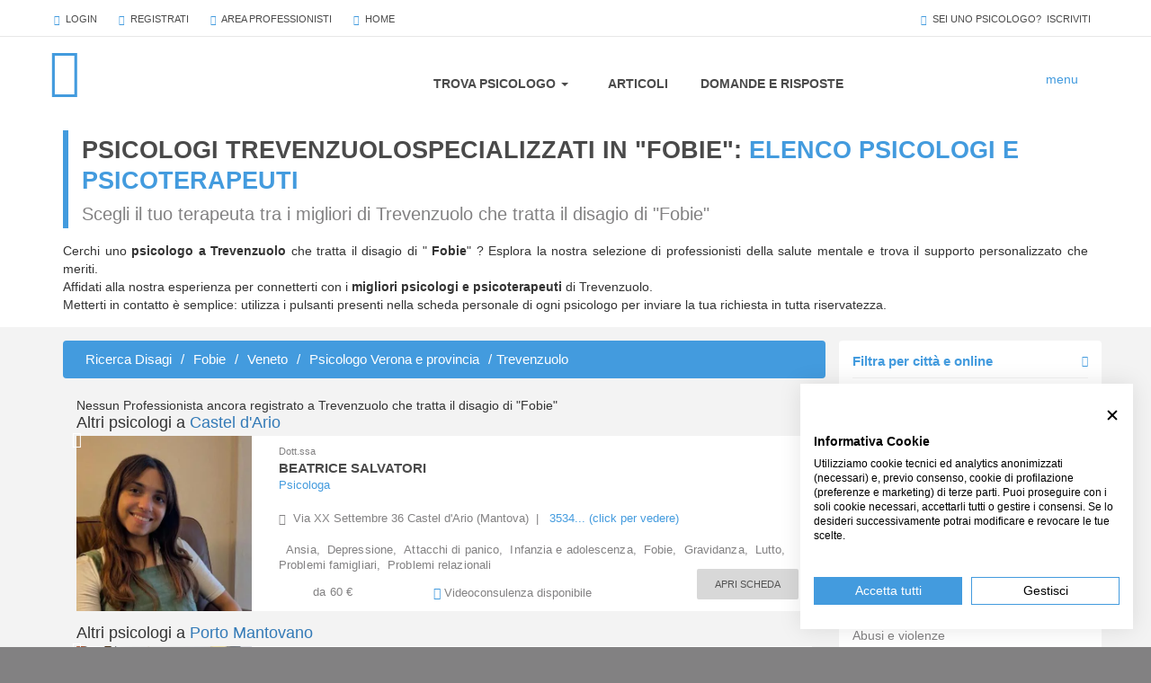

--- FILE ---
content_type: text/html; charset=UTF-8
request_url: https://psicologionline.net/psicologi-psicoterapeuti-disagio/fobie/psicologo-veneto/verona/trevenzuolo
body_size: 12911
content:
<!DOCTYPE html><html lang="it"><head> <meta charset="utf-8"> <meta http-equiv="X-UA-Compatible" content="IE=edge,chrome=1"/> <meta name="description" content="Elenco di bravi Psicologi e Psicoterapeuti che si occupano di cura delle fobie a Trevenzuolo"> <meta name="keywords" content="psicologo Trevenzuolo Fobie"/> <meta name="robots" content="index, follow"> <meta name="viewport" content="width=device-width, initial-scale=1, user-scalable=no"/> <meta name="theme-color" content="#439bde"/> <meta name="referrer" content="always"> <link rel="shortcut icon" href="/bundles/noooweb/images/favicon.ico"/> <link rel="apple-touch-icon" href="/bundles/noooweb/images/apple-touch-icon-72x72.png"/> <link rel="apple-touch-icon" sizes="152x152" href="/bundles/noooweb/images/apple-touch-icon-152x152.png"/> <meta name="google-site-verification" content="htwtSY7314F-KTCGVLsfFDl3p54_qA83_acpKgc-XK4"/> <script src="https://consent.cookiefirst.com/sites/psicologionline.net-41832fd3-eb0d-4578-8514-9442ebe77e0e/consent.js"></script> <script src="/bundles/noooweb/js/modernizr/modernizr-custom.js"></script> <link rel="canonical" href="https://www.psicologionline.net/psicologi-psicoterapeuti-disagio/fobie/psicologo-veneto/verona/trevenzuolo"/> <meta property="og:title" content=""/><meta property="og:url" content="https://psicologionline.net/psicologi-psicoterapeuti-disagio/fobie/psicologo-veneto/verona/trevenzuolo"/><meta property="og:description" content=""/><meta property="og:image" content="https://psicologionline.net/bundles/noooweb/images/apple-touch-icon-152x152.png"/> <script type="application/ld+json"> { "@context": "http://schema.org", "@type": "Organization", "url": "https://www.psicologionline.net", "logo": "https://www.psicologionline.net/logo.jpg", "name": "Psicologi Online", "contactPoint": [ { "@type": "ContactPoint", "telephone": "+39 327 3170512", "contactType": "customer service" } ] } </script> <title>Psicologo fobie a Trevenzuolo: cura</title> <link rel="stylesheet" type="text/css" href="/bundles/noooweb/css/critical/critical_list-full.css"/> <!-- Google Tag Manager --> <script>(function (w, d, s, l, i) { w[l] = w[l] || []; w[l].push({ 'gtm.start': new Date().getTime(), event: 'gtm.js' }); var f = d.getElementsByTagName(s)[0], j = d.createElement(s), dl = l != 'dataLayer' ? '&l=' + l : ''; j.async = true; j.src = 'https://www.googletagmanager.com/gtm.js?id=' + i + dl; f.parentNode.insertBefore(j, f); })(window, document, 'script', 'dataLayer', 'GTM-TLZNFF4');</script> <!-- End Google Tag Manager --></head><body ><div id="perspective-wrapper"> <header class=""> <a id="alert-bar" href="#"> <span class="glyphicon glyphicon-facetime-video"></span>&nbsp;&nbsp;<span class="alert-bar-obj"></span>&nbsp;&nbsp; <button class="btn pso-btn btn-white-outline">Avvia</button> </a> <div class="menu-overlay"> <a id="logo-overlay" href="/"> <span class="icon icon-logo-mini"></span> </a> <div class="btn-close"> <i class="fa fa-times" aria-hidden="true"></i> </div> <ul> <li class="hidden-md hidden-sm "> <a href="/">Home</a> </li> <li> <a href="/psicologi-psicoterapeuti">Elenco psicologi</a> </li> <li> <a href="/corsi-e-eventi-psicologia">Corsi ed Eventi</a> </li> <li> <a class="last-lnk" href="/psicologi-psicoterapeuti-videoconsulenza">Videoconsulenza via webcam</a> </li> <li> <a href="/articoli-psicologia">Articoli</a> </li> <li> <a href="/informazioni-utili">Info utili</a> </li> <li> <a href="/biblioteca.html" role="button">Biblioteca e test</a> </li> <li class="menu-login-section"> <span> <a id="btn-login" href="/login">Login</a> </span> <span>&nbsp;&nbsp;|&nbsp;&nbsp;</span> <span> <a id="btn-register" href="/register">Registrati</a> </span> </li> </ul> </div> <div id="top-bar"> <div class="container"> <ul> <li> <a id="btn-login" href="/login"><span class="glyphicon glyphicon-user"></span>&nbsp;&nbsp;Login</a> </li> <li> <a id="btn-register" href="/register"><span class="glyphicon glyphicon-flash"></span>&nbsp;&nbsp;Registrati</a> </li> <li> <a href="/login"><span class="glyphicon glyphicon-briefcase"></span>&nbsp;&nbsp;Area Professionisti</a> </li> <li class="hidden-md hidden-sm "> <a href="/"><span class="glyphicon glyphicon-home"></span>&nbsp;&nbsp;Home</a> </li> </ul> <a id="psycho-subscribe" class="btn pso-btn btn-white-outline pull-right" href="/register-scegli-profilo.html"> <span class="glyphicon glyphicon-cog"></span>&nbsp;&nbsp;sei uno psicologo?&nbsp;&nbsp;iscriviti </a> </div> </div> <nav class="navbar navbar-default" role="navigation"> <div class="container"> <div class="navbar-header"> <button type="button" class="navbar-toggle collapsed" data-toggle="collapse" data-target="#bs-example-navbar-collapse-1"> <span class="sr-only">Toggle navigation</span> <span class="icon-bar"></span> <span class="icon-bar"></span> <span class="icon-bar"></span> </button> <a id="logo" class="navbar-brand" href="/"> <span class="icon icon-logo-full"></span> </a> </div> <div class="collapse navbar-collapse" id="bs-example-navbar-collapse-1"> <ul class="nav navbar-nav"> <li class="dropdown"> <a href="/psicologi-psicoterapeuti" class="dropdown-toggle" data-toggle="dropdown" data-target="#" role="button" aria-expanded="false">Trova Psicologo&nbsp;<span class="caret hidden-xs"></span></a> <ul class="dropdown-menu hidden-xs" role="menu"> <li><a href="/psicologi-psicoterapeuti">Elenco psicologi</a></li> <li class="hidden-md hidden-sm hidden-xs"><a href="/ricerca-avanzata">Ricerca Avanzata</a></li> <li><a href="/corsi-e-eventi-psicologia">Corsi ed Eventi</a></li> <li><a class="last-lnk" href="/psicologi-psicoterapeuti-videoconsulenza">Videoconsulenza via webcam</a></li> </ul> </li> <li><a class="hidden-lg hidden-md hidden-sm" href="/corsi-e-eventi-psicologia">Corsi ed Eventi</a></li> <li><a class="hidden-lg hidden-md hidden-sm" href="/psicologi-psicoterapeuti-videoconsulenza">Videoconsulenza via webcam</a></li> <li><a href="/articoli-psicologia">Articoli</a></li> <li><a href="/domande-e-risposte">Domande e risposte</a></li> <li class="hidden-sm hidden-md hidden-lg"> <a href="/biblioteca.html" role="button">Biblioteca e test</a> </li> <li class="hidden-sm hidden-md hidden-lg"><a href="/informazioni-utili">Info utili</a></li> <li class="hidden-sm hidden-md hidden-lg"> <a href="/">Home</a> </li> </ul> </div> <button id="hamburger-menu" class="hidden-xs"> <i class="fa fa-bars" aria-hidden="true"></i> </button> <!-- <a href="/ricerca-avanzata" id="search-article" class="hidden-sm hidden-xs" data-toggle="popover" data-placement="left" data-trigger="hover" data-content="Ricerca avanzata"> <span class="icon icon-search-article"></span> </a> --> <div id="search-article-widget"> <input type="text" placeholder="Ricerca professionisti..."/> </div> </div> </nav> </header> <main id="psycho-search-base"> <div class="edge-title"> <div class="container"> <div class="row"> <div class="col-lg-12"> <article> <div class="edge-title-group"> <h1> Psicologi Trevenzuolospecializzati in "Fobie":<span> elenco psicologi e psicoterapeuti</span> </h1> <h2>Scegli il tuo terapeuta tra i migliori di Trevenzuolo che tratta il disagio di "Fobie" </h2> </div> <p class="info-search"> Cerchi uno <strong>psicologo a Trevenzuolo</strong> che tratta il disagio di " <strong>Fobie</strong>" ? Esplora la nostra selezione di professionisti della salute mentale e trova il supporto personalizzato che meriti.<br> Affidati alla nostra esperienza per connetterti con i <strong>migliori psicologi e psicoterapeuti</strong> di Trevenzuolo.<br> Metterti in contatto è semplice: utilizza i pulsanti presenti nella scheda personale di ogni psicologo per inviare la tua richiesta in tutta riservatezza. </p> <div class="info-search-mobile"> Cerchi uno <strong>psicologo a Trevenzuolo</strong> che tratta il disagio di " <strong>Fobie</strong>" ? Esplora la nostra selezione di professionisti della salute mentale e trova il supporto personalizzato che meriti.<br> <div class="collapse" id="collapseMobileText"> Affidati alla nostra esperienza per connetterti con i <strong>migliori psicologi e psicoterapeuti</strong> di Trevenzuolo.<br> Metterti in contatto è semplice: utilizza i pulsanti presenti nella scheda personale di ogni psicologo per inviare la tua richiesta in tutta riservatezza. </div> <a class="pso-btn btn-azure-outline" data-toggle="collapse" href="#collapseMobileText" role="button" aria-expanded="false" aria-controls="collapseExample"> leggi tutto </a> </div> </article> </div> </div> </div> </div> <div class="container"> <div class="row"> <aside id="side-search-filters" class="col-lg-3 col-md-3 col-sm-12 col-xs-12"> <div class="row aside-container"> <div class="accordeon col-lg-12 accordeon-open"> <h4 class="accordeon-title"> <a href="javascript:void(0)"> Filtra per città e online <span class="glyphicon glyphicon-triangle-right pull-right"></span> <span class="glyphicon glyphicon-triangle-bottom pull-right"></span> </a> </h4> <ul class="accordern-list"> <a href="/psicologi-psicoterapeuti-videoconsulenza/fobie"> Online via webcam </a> <li> <a href="/psicologi-psicoterapeuti-disagio/fobie/psicologo-veneto/verona/affi"> Affi </a> </li> <li> <a href="/psicologi-psicoterapeuti-disagio/fobie/psicologo-veneto/verona/albaredo-d-adige"> Albaredo d&#039;Adige </a> </li> <li> <a href="/psicologi-psicoterapeuti-disagio/fobie/psicologo-veneto/verona/angiari"> Angiari </a> </li> <li> <a href="/psicologi-psicoterapeuti-disagio/fobie/psicologo-veneto/verona/arcole"> Arcole </a> </li> <li> <a href="/psicologi-psicoterapeuti-disagio/fobie/psicologo-veneto/verona/badia-calavena"> Badia Calavena </a> </li> <li> <a href="/psicologi-psicoterapeuti-disagio/fobie/psicologo-veneto/verona/bardolino"> Bardolino </a> </li> <li> <a href="/psicologi-psicoterapeuti-disagio/fobie/psicologo-veneto/verona/belfiore"> Belfiore </a> </li> <li> <a href="/psicologi-psicoterapeuti-disagio/fobie/psicologo-veneto/verona/bevilacqua"> Bevilacqua </a> </li> <li> <a href="/psicologi-psicoterapeuti-disagio/fobie/psicologo-veneto/verona/bonavigo"> Bonavigo </a> </li> <li> <a href="/psicologi-psicoterapeuti-disagio/fobie/psicologo-veneto/verona/boschi-sant-anna"> Boschi Sant&#039;Anna </a> </li> <li> <a href="/psicologi-psicoterapeuti-disagio/fobie/psicologo-veneto/verona/bosco-chiesanuova"> Bosco Chiesanuova </a> </li> <li> <a href="/psicologi-psicoterapeuti-disagio/fobie/psicologo-veneto/verona/bovolone"> Bovolone </a> </li> <li> <a href="/psicologi-psicoterapeuti-disagio/fobie/psicologo-veneto/verona/brentino-belluno"> Brentino Belluno </a> </li> <li> <a href="/psicologi-psicoterapeuti-disagio/fobie/psicologo-veneto/verona/brenzone"> Brenzone </a> </li> <li> <a href="/psicologi-psicoterapeuti-disagio/fobie/psicologo-veneto/verona/bussolengo"> Bussolengo </a> </li> <li> <a href="/psicologi-psicoterapeuti-disagio/fobie/psicologo-veneto/verona/buttapietra"> Buttapietra </a> </li> <li> <a href="/psicologi-psicoterapeuti-disagio/fobie/psicologo-veneto/verona/caldiero"> Caldiero </a> </li> <li> <a href="/psicologi-psicoterapeuti-disagio/fobie/psicologo-veneto/verona/caprino-veronese"> Caprino Veronese </a> </li> <li> <a href="/psicologi-psicoterapeuti-disagio/fobie/psicologo-veneto/verona/casaleone"> Casaleone </a> </li> <li> <a href="/psicologi-psicoterapeuti-disagio/fobie/psicologo-veneto/verona/castagnaro"> Castagnaro </a> </li> <li> <a href="/psicologi-psicoterapeuti-disagio/fobie/psicologo-veneto/verona/castel-d-azzano"> Castel d&#039;Azzano </a> </li> <li> <a href="/psicologi-psicoterapeuti-disagio/fobie/psicologo-veneto/verona/castelnuovo-del-garda"> Castelnuovo del Garda </a> </li> <li> <a href="/psicologi-psicoterapeuti-disagio/fobie/psicologo-veneto/verona/cavaion-veronese"> Cavaion Veronese </a> </li> <li> <a href="/psicologi-psicoterapeuti-disagio/fobie/psicologo-veneto/verona/cazzano-di-tramigna"> Cazzano di Tramigna </a> </li> <li> <a href="/psicologi-psicoterapeuti-disagio/fobie/psicologo-veneto/verona/cerea"> Cerea </a> </li> <li> <a href="/psicologi-psicoterapeuti-disagio/fobie/psicologo-veneto/verona/cerro-veronese"> Cerro Veronese </a> </li> <li> <a href="/psicologi-psicoterapeuti-disagio/fobie/psicologo-veneto/verona/cologna-veneta"> Cologna Veneta </a> </li> <li> <a href="/psicologi-psicoterapeuti-disagio/fobie/psicologo-veneto/verona/colognola-ai-colli"> Colognola ai Colli </a> </li> <li> <a href="/psicologi-psicoterapeuti-disagio/fobie/psicologo-veneto/verona/concamarise"> Concamarise </a> </li> <li> <a href="/psicologi-psicoterapeuti-disagio/fobie/psicologo-veneto/verona/costermano"> Costermano </a> </li> <li> <a href="/psicologi-psicoterapeuti-disagio/fobie/psicologo-veneto/verona/dolce"> Dolcè </a> </li> <li> <a href="/psicologi-psicoterapeuti-disagio/fobie/psicologo-veneto/verona/erbe"> Erbè </a> </li> <li> <a href="/psicologi-psicoterapeuti-disagio/fobie/psicologo-veneto/verona/erbezzo"> Erbezzo </a> </li> <li> <a href="/psicologi-psicoterapeuti-disagio/fobie/psicologo-veneto/verona/ferrara-di-monte-baldo"> Ferrara di Monte Baldo </a> </li> <li> <a href="/psicologi-psicoterapeuti-disagio/fobie/psicologo-veneto/verona/fumane"> Fumane </a> </li> <li> <a href="/psicologi-psicoterapeuti-disagio/fobie/psicologo-veneto/verona/garda"> Garda </a> </li> <li> <a href="/psicologi-psicoterapeuti-disagio/fobie/psicologo-veneto/verona/gazzo-veronese"> Gazzo Veronese </a> </li> <li> <a href="/psicologi-psicoterapeuti-disagio/fobie/psicologo-veneto/verona/grezzana"> Grezzana </a> </li> <li> <a href="/psicologi-psicoterapeuti-disagio/fobie/psicologo-veneto/verona/illasi"> Illasi </a> </li> <li> <a href="/psicologi-psicoterapeuti-disagio/fobie/psicologo-veneto/verona/isola-della-scala"> Isola della Scala </a> </li> <li> <a href="/psicologi-psicoterapeuti-disagio/fobie/psicologo-veneto/verona/isola-rizza"> Isola Rizza </a> </li> <li> <a href="/psicologi-psicoterapeuti-disagio/fobie/psicologo-veneto/verona/lavagno"> Lavagno </a> </li> <li> <a href="/psicologi-psicoterapeuti-disagio/fobie/psicologo-veneto/verona/lazise"> Lazise </a> </li> <li> <a href="/psicologi-psicoterapeuti-disagio/fobie/psicologo-veneto/verona/legnago"> Legnago </a> </li> <li> <a href="/psicologi-psicoterapeuti-disagio/fobie/psicologo-veneto/verona/malcesine"> Malcesine </a> </li> <li> <a href="/psicologi-psicoterapeuti-disagio/fobie/psicologo-veneto/verona/marano-di-valpolicella"> Marano di Valpolicella </a> </li> <li> <a href="/psicologi-psicoterapeuti-disagio/fobie/psicologo-veneto/verona/mezzane-di-sotto"> Mezzane di Sotto </a> </li> <li> <a href="/psicologi-psicoterapeuti-disagio/fobie/psicologo-veneto/verona/minerbe"> Minerbe </a> </li> <li> <a href="/psicologi-psicoterapeuti-disagio/fobie/psicologo-veneto/verona/montecchia-di-crosara"> Montecchia di Crosara </a> </li> <li> <a href="/psicologi-psicoterapeuti-disagio/fobie/psicologo-veneto/verona/monteforte-d-alpone"> Monteforte d&#039;Alpone </a> </li> <li> <a href="/psicologi-psicoterapeuti-disagio/fobie/psicologo-veneto/verona/mozzecane"> Mozzecane </a> </li> <li> <a href="/psicologi-psicoterapeuti-disagio/fobie/psicologo-veneto/verona/negrar"> Negrar </a> </li> <li> <a href="/psicologi-psicoterapeuti-disagio/fobie/psicologo-veneto/verona/nogara"> Nogara </a> </li> <li> <a href="/psicologi-psicoterapeuti-disagio/fobie/psicologo-veneto/verona/nogarole-rocca"> Nogarole Rocca </a> </li> <li> <a href="/psicologi-psicoterapeuti-disagio/fobie/psicologo-veneto/verona/oppeano"> Oppeano </a> </li> <li> <a href="/psicologi-psicoterapeuti-disagio/fobie/psicologo-veneto/verona/palu"> Palù </a> </li> <li> <a href="/psicologi-psicoterapeuti-disagio/fobie/psicologo-veneto/verona/pastrengo"> Pastrengo </a> </li> <li> <a href="/psicologi-psicoterapeuti-disagio/fobie/psicologo-veneto/verona/pescantina"> Pescantina </a> </li> <li> <a href="/psicologi-psicoterapeuti-disagio/fobie/psicologo-veneto/verona/peschiera-del-garda"> Peschiera del Garda </a> </li> <li> <a href="/psicologi-psicoterapeuti-disagio/fobie/psicologo-veneto/verona/povegliano-veronese"> Povegliano Veronese </a> </li> <li> <a href="/psicologi-psicoterapeuti-disagio/fobie/psicologo-veneto/verona/pressana"> Pressana </a> </li> <li> <a href="/psicologi-psicoterapeuti-disagio/fobie/psicologo-veneto/verona/rivoli-veronese"> Rivoli Veronese </a> </li> <li> <a href="/psicologi-psicoterapeuti-disagio/fobie/psicologo-veneto/verona/ronca"> Roncà </a> </li> <li> <a href="/psicologi-psicoterapeuti-disagio/fobie/psicologo-veneto/verona/ronco-all-adige"> Ronco all&#039;Adige </a> </li> <li> <a href="/psicologi-psicoterapeuti-disagio/fobie/psicologo-veneto/verona/roverchiara"> Roverchiara </a> </li> <li> <a href="/psicologi-psicoterapeuti-disagio/fobie/psicologo-veneto/verona/rovere-veronese"> Roverè Veronese </a> </li> <li> <a href="/psicologi-psicoterapeuti-disagio/fobie/psicologo-veneto/verona/roveredo-di-gua"> Roveredo di Guà </a> </li> <li> <a href="/psicologi-psicoterapeuti-disagio/fobie/psicologo-veneto/verona/salizzole"> Salizzole </a> </li> <li> <a href="/psicologi-psicoterapeuti-disagio/fobie/psicologo-veneto/verona/san-bonifacio"> San Bonifacio </a> </li> <li> <a href="/psicologi-psicoterapeuti-disagio/fobie/psicologo-veneto/verona/san-giovanni-ilarione"> San Giovanni Ilarione </a> </li> <li> <a href="/psicologi-psicoterapeuti-disagio/fobie/psicologo-veneto/verona/san-giovanni-lupatoto"> San Giovanni Lupatoto </a> </li> <li> <a href="/psicologi-psicoterapeuti-disagio/fobie/psicologo-veneto/verona/san-martino-buon-albergo"> San Martino Buon Albergo </a> </li> <li> <a href="/psicologi-psicoterapeuti-disagio/fobie/psicologo-veneto/verona/san-mauro-di-saline"> San Mauro di Saline </a> </li> <li> <a href="/psicologi-psicoterapeuti-disagio/fobie/psicologo-veneto/verona/san-pietro-di-morubio"> San Pietro di Morubio </a> </li> <li> <a href="/psicologi-psicoterapeuti-disagio/fobie/psicologo-veneto/verona/san-pietro-in-cariano"> San Pietro in Cariano </a> </li> <li> <a href="/psicologi-psicoterapeuti-disagio/fobie/psicologo-veneto/verona/san-zeno-di-montagna"> San Zeno di Montagna </a> </li> <li> <a href="/psicologi-psicoterapeuti-disagio/fobie/psicologo-veneto/verona/sanguinetto"> Sanguinetto </a> </li> <li> <a href="/psicologi-psicoterapeuti-disagio/fobie/psicologo-veneto/verona/sant-ambrogio-di-valpolicella"> Sant&#039;Ambrogio di Valpolicella </a> </li> <li> <a href="/psicologi-psicoterapeuti-disagio/fobie/psicologo-veneto/verona/sant-anna-d-alfaedo"> Sant&#039;Anna d&#039;Alfaedo </a> </li> <li> <a href="/psicologi-psicoterapeuti-disagio/fobie/psicologo-veneto/verona/selva-di-progno"> Selva di Progno </a> </li> <li> <a href="/psicologi-psicoterapeuti-disagio/fobie/psicologo-veneto/verona/soave"> Soave </a> </li> <li> <a href="/psicologi-psicoterapeuti-disagio/fobie/psicologo-veneto/verona/sommacampagna"> Sommacampagna </a> </li> <li> <a href="/psicologi-psicoterapeuti-disagio/fobie/psicologo-veneto/verona/sona"> Sona </a> </li> <li> <a href="/psicologi-psicoterapeuti-disagio/fobie/psicologo-veneto/verona/sorga"> Sorgà </a> </li> <li> <a href="/psicologi-psicoterapeuti-disagio/fobie/psicologo-veneto/verona/terrazzo"> Terrazzo </a> </li> <li> <a href="/psicologi-psicoterapeuti-disagio/fobie/psicologo-veneto/verona/torri-del-benaco"> Torri del Benaco </a> </li> <li> <a href="/psicologi-psicoterapeuti-disagio/fobie/psicologo-veneto/verona/tregnago"> Tregnago </a> </li> <li> <a href="/psicologi-psicoterapeuti-disagio/fobie/psicologo-veneto/verona/trevenzuolo"> Trevenzuolo </a> </li> <li> <a href="/psicologi-psicoterapeuti-disagio/fobie/psicologo-veneto/verona/valeggio-sul-mincio"> Valeggio sul Mincio </a> </li> <li> <a href="/psicologi-psicoterapeuti-disagio/fobie/psicologo-veneto/verona/velo-veronese"> Velo Veronese </a> </li> <li> <a href="/psicologi-psicoterapeuti-disagio/fobie/psicologo-veneto/verona/verona"> Verona (città) </a> </li> <li> <a href="/psicologi-psicoterapeuti-disagio/fobie/psicologo-veneto/verona/veronella"> Veronella </a> </li> <li> <a href="/psicologi-psicoterapeuti-disagio/fobie/psicologo-veneto/verona/vestenanova"> Vestenanova </a> </li> <li> <a href="/psicologi-psicoterapeuti-disagio/fobie/psicologo-veneto/verona/vigasio"> Vigasio </a> </li> <li> <a href="/psicologi-psicoterapeuti-disagio/fobie/psicologo-veneto/verona/villa-bartolomea"> Villa Bartolomea </a> </li> <li> <a href="/psicologi-psicoterapeuti-disagio/fobie/psicologo-veneto/verona/villafranca-di-verona"> Villafranca di Verona </a> </li> <li> <a href="/psicologi-psicoterapeuti-disagio/fobie/psicologo-veneto/verona/zevio"> Zevio </a> </li> <li> <a href="/psicologi-psicoterapeuti-disagio/fobie/psicologo-veneto/verona/zimella"> Zimella </a> </li> </ul> </div> <div class="accordeon col-lg-12 accordeon-open"> <h4 class="accordeon-title"> <a href="javascript:void(0)"> Filtra per problematica <span class="glyphicon glyphicon-triangle-right pull-right"></span> <span class="glyphicon glyphicon-triangle-bottom pull-right"></span> </a> </h4> <ul class="accordeon-list"> <li> <a href="/psicologi-psicoterapeuti-disagio/abusi-e-violenze/psicologo-veneto/verona/trevenzuolo"> Abusi e violenze </a> </li> <li> <a href="/psicologi-psicoterapeuti-disagio/adozione-e-affido/psicologo-veneto/verona/trevenzuolo"> Adozione e affido </a> </li> <li> <a href="/psicologi-psicoterapeuti-disagio/aggressivita/psicologo-veneto/verona/trevenzuolo"> Aggressività </a> </li> <li> <a href="/psicologi-psicoterapeuti-disagio/alcolismo/psicologo-veneto/verona/trevenzuolo"> Alcolismo </a> </li> <li> <a href="/psicologi-psicoterapeuti-disagio/anoressia/psicologo-veneto/verona/trevenzuolo"> Anoressia </a> </li> <li> <a href="/psicologi-psicoterapeuti-disagio/disturbi-d-ansia/psicologo-veneto/verona/trevenzuolo"> Ansia </a> </li> <li> <a href="/psicologi-psicoterapeuti-disagio/attacchi-di-panico/psicologo-veneto/verona/trevenzuolo"> Attacchi di panico </a> </li> <li> <a href="/psicologi-psicoterapeuti-disagio/autismo/psicologo-veneto/verona/trevenzuolo"> Autismo </a> </li> <li> <a href="/psicologi-psicoterapeuti-disagio/balbuzie/psicologo-veneto/verona/trevenzuolo"> Balbuzie </a> </li> <li> <a href="/psicologi-psicoterapeuti-disagio/binge-eating/psicologo-veneto/verona/trevenzuolo"> Binge eating </a> </li> <li> <a href="/psicologi-psicoterapeuti-disagio/bruxismo/psicologo-veneto/verona/trevenzuolo"> Bruxismo </a> </li> <li> <a href="/psicologi-psicoterapeuti-disagio/bulimia/psicologo-veneto/verona/trevenzuolo"> Bulimia </a> </li> <li> <a href="/psicologi-psicoterapeuti-disagio/depressione/psicologo-veneto/verona/trevenzuolo"> Depressione </a> </li> <li> <a href="/psicologi-psicoterapeuti-disagio/dipendenza-affettiva/psicologo-veneto/verona/trevenzuolo"> Dipendenza affettiva </a> </li> <li> <a href="/psicologi-psicoterapeuti-disagio/disabilita/psicologo-veneto/verona/trevenzuolo"> Disabilità </a> </li> <li> <a href="/psicologi-psicoterapeuti-disagio/disagio-lavorativo/psicologo-veneto/verona/trevenzuolo"> Disagio lavorativo </a> </li> <li> <a href="/psicologi-psicoterapeuti-disagio/disturbi-alimentari/psicologo-veneto/verona/trevenzuolo"> Disturbi alimentari </a> </li> <li> <a href="/psicologi-psicoterapeuti-disagio/disturbi-del-controllo-degli-impulsi/psicologo-veneto/verona/trevenzuolo"> Disturbi del controllo degli impulsi </a> </li> <li> <a href="/psicologi-psicoterapeuti-disagio/disturbi-sonno/psicologo-veneto/verona/trevenzuolo"> Disturbi del sonno </a> </li> <li> <a href="/psicologi-psicoterapeuti-disagio/disturbi-dell-apprendimento/psicologo-veneto/verona/trevenzuolo"> Disturbi dell&#039;apprendimento </a> </li> <li> <a href="/psicologi-psicoterapeuti-disagio/disturbi-dell-umore/psicologo-veneto/verona/trevenzuolo"> Disturbi dell&#039;umore </a> </li> <li> <a href="/psicologi-psicoterapeuti-disagio/disturbi-di-personalita/psicologo-veneto/verona/trevenzuolo"> Disturbi della personalità </a> </li> <li> <a href="/psicologi-psicoterapeuti-disagio/disturbi-somatoformi/psicologo-veneto/verona/trevenzuolo"> Disturbi somatoformi </a> </li> <li> <a href="/psicologi-psicoterapeuti-disagio/disturbo-borderline-di-personalita/psicologo-veneto/verona/trevenzuolo"> Disturbo borderline di personalità </a> </li> <li> <a href="/psicologi-psicoterapeuti-disagio/disturbo-ossessivo-compulsivo/psicologo-veneto/verona/trevenzuolo"> Disturbo ossessivo compulsivo </a> </li> <li> <a href="/psicologi-psicoterapeuti-disagio/enuresi-notturna/psicologo-veneto/verona/trevenzuolo"> Enuresi Notturna </a> </li> <li> <a href="/psicologi-psicoterapeuti-disagio/expat-italiani-estero/psicologo-veneto/verona/trevenzuolo"> Expat - italiani all’estero </a> </li> <li> <a href="/psicologi-psicoterapeuti-disagio/fobia-sociale/psicologo-veneto/verona/trevenzuolo"> Fobia sociale </a> </li> <li> <a href="/psicologi-psicoterapeuti-disagio/fobie/psicologo-veneto/verona/trevenzuolo"> Fobie </a> </li> <li> <a href="/psicologi-psicoterapeuti-disagio/gelosia/psicologo-veneto/verona/trevenzuolo"> Gelosia </a> </li> <li> <a href="/psicologi-psicoterapeuti-disagio/gioco-d-azzardo/psicologo-veneto/verona/trevenzuolo"> Gioco d&#039;azzardo </a> </li> <li> <a href="/psicologi-psicoterapeuti-disagio/gravidanza/psicologo-veneto/verona/trevenzuolo"> Gravidanza </a> </li> <li> <a href="/psicologi-psicoterapeuti-disagio/infanzia-e-adolescenza/psicologo-veneto/verona/trevenzuolo"> Infanzia e adolescenza </a> </li> <li> <a href="/psicologi-psicoterapeuti-disagio/insonnia/psicologo-veneto/verona/trevenzuolo"> Insonnia </a> </li> <li> <a href="/psicologi-psicoterapeuti-disagio/integrazione-stranieri/psicologo-veneto/verona/trevenzuolo"> Integrazione stranieri </a> </li> <li> <a href="/psicologi-psicoterapeuti-disagio/lutto/psicologo-veneto/verona/trevenzuolo"> Lutto </a> </li> <li> <a href="/psicologi-psicoterapeuti-disagio/nuove-dipendenze/psicologo-veneto/verona/trevenzuolo"> Nuove dipendenze </a> </li> <li> <a href="/psicologi-psicoterapeuti-disagio/obesita/psicologo-veneto/verona/trevenzuolo"> Obesità </a> </li> <li> <a href="/psicologi-psicoterapeuti-disagio/perizie-psicologiche/psicologo-veneto/verona/trevenzuolo"> Perizie psicologiche </a> </li> <li> <a href="/psicologi-psicoterapeuti-disagio/problemi-famigliari/psicologo-veneto/verona/trevenzuolo"> Problemi famigliari </a> </li> <li> <a href="/psicologi-psicoterapeuti-disagio/problemi-relazionali/psicologo-veneto/verona/trevenzuolo"> Problemi relazionali </a> </li> <li> <a href="/psicologi-psicoterapeuti-disagio/psicologia-per-l-anziano/psicologo-veneto/verona/trevenzuolo"> Psicologia per l&#039;anziano </a> </li> <li> <a href="/psicologi-psicoterapeuti-disagio/psiconcologia/psicologo-veneto/verona/trevenzuolo"> Psiconcologia </a> </li> <li> <a href="/psicologi-psicoterapeuti-disagio/schizofrenia-e-psicosi/psicologo-veneto/verona/trevenzuolo"> Schizofrenia e psicosi </a> </li> <li> <a href="/psicologi-psicoterapeuti-disagio/separazione-e-divorzio/psicologo-veneto/verona/trevenzuolo"> Separazione e divorzio </a> </li> <li> <a href="/psicologi-psicoterapeuti-disagio/sessuologia-e-disturbi-sessuali/psicologo-veneto/verona/trevenzuolo"> Sessuologia e disturbi sessuali </a> </li> <li> <a href="/psicologi-psicoterapeuti-disagio/stress/psicologo-veneto/verona/trevenzuolo"> Stress </a> </li> <li> <a href="/psicologi-psicoterapeuti-disagio/stress-post-traumatico/psicologo-veneto/verona/trevenzuolo"> Stress post traumatico </a> </li> <li> <a href="/psicologi-psicoterapeuti-disagio/test-e-psicodiagnosi/psicologo-veneto/verona/trevenzuolo"> Test e psicodiagnosi </a> </li> <li> <a href="/psicologi-psicoterapeuti-disagio/timidezza/psicologo-veneto/verona/trevenzuolo"> Timidezza </a> </li> <li> <a href="/psicologi-psicoterapeuti-disagio/tossicodipendenza/psicologo-veneto/verona/trevenzuolo"> Tossicodipendenza </a> </li> </ul> </div> </div> </aside> <div class="col-lg-9 col-md-9 col-sm-12 col-xs-12"> <ul id="wo-breadcrumbs" class="breadcrumb" itemscope itemtype="http://schema.org/BreadcrumbList"><li class="breadcrum-opacity" ><a href="/psicologi-psicoterapeuti-disagio" itemprop="item"><span itemprop="name">Ricerca Disagi</span></a><span class='/'>/</span><meta itemprop="position" content="1" /></li><li itemprop="itemListElement" itemscope itemtype="https://schema.org/ListItem"><a href="/psicologi-psicoterapeuti-disagio/fobie" itemprop="item"><span itemprop="name">Fobie</span></a><span class='/'>/</span><meta itemprop="position" content="2" /></li><li class="breadcrum-opacity" itemprop="itemListElement" itemscope itemtype="https://schema.org/ListItem"><a href="/psicologi-psicoterapeuti-disagio/fobie/psicologo-veneto" itemprop="item"><span itemprop="name">Veneto</span></a><span class='/'>/</span><meta itemprop="position" content="3" /></li><li itemprop="itemListElement" itemscope itemtype="https://schema.org/ListItem"><a href="/psicologi-psicoterapeuti-disagio/fobie/psicologo-veneto/verona" itemprop="item"><span itemprop="name">Psicologo Verona e provincia</span></a><span class='/'>/</span><meta itemprop="position" content="4" /></li><li class="breadcrum-opacity" itemprop="itemListElement" itemscope itemtype="https://schema.org/ListItem"><h3 itemprop="name">Trevenzuolo</h3><meta itemprop="position" content="5" /></li></ul> <div id="psycho-pro-result"> <p class="col-sm-12"> Nessun Professionista ancora registrato a Trevenzuolo che tratta il disagio di "Fobie" </p> <h4 class="col-sm-12"> Altri psicologi a <a href="/psicologi-psicoterapeuti-disagio/fobie/psicologo-lombardia/mantova/castel-d-ario"> Castel d&#039;Ario </a> </h4> <ul> <li class="col-xs-12 col-sm-12 col-sm-offset-0"> <div class="pro-result pro-result-item professional" title="Click per visualizzare il profilo completo"> <div class="row"> <span class="psycho-premium-indicator premium-violet ss icon icon-logo-mini" title="Piscologo in evidenza"></span> <a href="/psicologi-psicoterapeuti/89863-beatrice-salvatori" class="pro-result-open-button pull-right btn btn-azure pso-btn"> Apri scheda </a> <div class="col-lg-12 col-md-12 col-sm-12 col-xs-12"> <span class="result-face pull-left"> <img src="/uploads/images/175742788114cbc548-5e16-434f-9232-03ad221514dd20250909162416.jpg/s/beatrice-salvatori-psicologa" alt="Dott.ssa Beatrice Salvatori Psicologa" loading="lazy" width="175" height="175"/> </span> <a class="pro-result-name" href="/psicologi-psicoterapeuti/89863-beatrice-salvatori"> <span>Dott.ssa</span> Beatrice Salvatori </a> <span class="pro-result-category free-profile" style="font-size: .9em"> Psicologa </span> <p class="pro-result-phone-number pro-result-location free-profile"> <span class="glyphicon glyphicon-map-marker"></span>&nbsp; Via XX Settembre 36 Castel d&#039;Ario<span class="hidden-xs"> (Mantova)</span> &nbsp;|&nbsp; <a data-url="/psicologo/phone/89863-beatrice-salvatori" class="event-click-phone" id="profTelModalLink" href="" data-toggle="modal" data-target="#profTelModal89863"> <span class="ion ion-ios-telephone event-click-phone-child"></span> <span class="pro-result-category event-click-phone-child" style="display: inherit; ">3534... (click per vedere)</span> </a> <span class="pro-call-mobile" data-url="/psicologo/phone/89863-beatrice-salvatori"> <span class="ion ion-ios-telephone event-click-phone-child"></span> <span class="pro-result-category event-click-phone-child" style="display: inherit; padding: 0; padding-left: 5px; ">3534... (click per vedere)</span> </span> <div class="modal fade no-prof-click" id="profTelModal89863"> <div class="modal-dialog no-prof-click"> <div class="modal-content no-prof-click"> <div class="modal-header no-prof-click"> <button type="button" class="close close-phone-modal" data-dismiss="modal" aria-label="Close"><span class="no-prof-click close-phone-modal" aria-hidden="true">&times;</span></button> </div> <div class="modal-body no-prof-click"> <div class="container-fluid no-prof-click"> <div class="row no-prof-click"> <div class="col-12 no-prof-click"> <div class="row" style="width:100%"> <div class="col-md-3"> <div class="pro-face pull-left text-center mb-4 no-prof-click"> <div class="no-face no-prof-click"> <span class="icon icon-logo-mini no-prof-click"></span> </div> <img src="/uploads/images/175742788114cbc548-5e16-434f-9232-03ad221514dd20250909162416.jpg/s/beatrice-salvatori-psicologa" alt="Beatrice Salvatori" class=" no-prof-click" loading="lazy"/> </div> </div> <div class="no-prof-click col-md-8 text-left"> <span class="no-prof-click pro-result-name" href="/psicologi-psicoterapeuti/89863-beatrice-salvatori"> <span style="margin-bottom: 0">Dott.ssa</span> Beatrice Salvatori </span> <span class="pro-result-category free-profile" style="font-size: .9em"> Psicologa </span> <span class="no-prof-click event-click-phone profTelModalLink"> <span class="no-prof-click ion ion-ios-telephone no-prof-click"></span> <span class="no-prof-click" style="color: #333333; font-size: 0.9em; font-style:italic;">aspetta</span> </span> </div> </div> </div> <div class="no-prof-click col-12 phone-details no-prof-click"> <p class="no-prof-click no-prof-click"> <i class="no-prof-click">Ricordati di dire che hai trovato il numero su Psicologi Online</i> </p> </div> </div> </div> </div> </div> <!-- /.modal-content --> </div> <!-- /.modal-dialog --> </div><!-- /.modal --> </p> <p class="pro-result-tags" title="Ansia, Depressione, Attacchi di panico, Infanzia e adolescenza, Fobie, Gravidanza, Lutto, Problemi famigliari, Problemi relazionali"> <span class="glyphicon glyphicon-tag" title="Disagi trattati:"></span>&nbsp; <span style="display: inline;">Ansia,</span>&nbsp; <span style="display: inline;">Depressione,</span>&nbsp; <span style="display: inline;">Attacchi di panico,</span>&nbsp; <span style="display: inline;">Infanzia e adolescenza,</span>&nbsp; <span style="display: inline;">Fobie,</span>&nbsp; <span style="display: inline;">Gravidanza,</span>&nbsp; <span style="display: inline;">Lutto,</span>&nbsp; <span style="display: inline;">Problemi famigliari,</span>&nbsp; <span style="display: inline;">Problemi relazionali</span>&nbsp; &nbsp; </p> <div class="pro-result-price"> <span class="pro-result-tags "><span class="fa fa-briefcase" style="vertical-align: middle;color: #439bde;"> </span>&nbsp;<span> da 60 €</span></span> <span class="pro-result-category " style=""> <span class="psycho-online-consulting glyphicon glyphicon-facetime-video" title="Propone la consulenza online"></span> <span class="psycho-online-consulting-message">Videoconsulenza disponibile</span> </span> </div> </div> </div> </div></li> </ul> <h4 class="col-sm-12"> Altri psicologi a <a href="/psicologi-psicoterapeuti-disagio/fobie/psicologo-lombardia/mantova/porto-mantovano"> Porto Mantovano </a> </h4> <ul> <li class="col-xs-12 col-sm-12 col-sm-offset-0"> <div class="pro-result pro-result-item professional" title="Click per visualizzare il profilo completo"> <div class="row"> <span class="psycho-premium-indicator premium-violet ss icon icon-logo-mini" title="Piscologo in evidenza"></span> <a href="/psicologi-psicoterapeuti/14601-roberto-barbiani" class="pro-result-open-button pull-right btn btn-azure pso-btn"> Apri scheda </a> <div class="col-lg-12 col-md-12 col-sm-12 col-xs-12"> <span class="result-face pull-left"> <img src="/uploads/images/16829585152014123115563920230501182707.jpg/s/roberto-barbiani-psicologo-psicoterapeuta" alt="Dott. Roberto Barbiani Psicologo Psicoterapeuta" loading="lazy" width="175" height="175"/> </span> <a class="pro-result-name" href="/psicologi-psicoterapeuti/14601-roberto-barbiani"> <span>Dott.</span> Roberto Barbiani </a> <span class="pro-result-category free-profile" style="font-size: .9em"> Psicologo Psicoterapeuta </span> <p class="pro-result-phone-number pro-result-location free-profile"> <span class="glyphicon glyphicon-map-marker"></span>&nbsp; Via Magellano 4 Porto Mantovano<span class="hidden-xs"> (Mantova)</span> &nbsp;|&nbsp; <a data-url="/psicologo/phone/14601-roberto-barbiani" class="event-click-phone" id="profTelModalLink" href="" data-toggle="modal" data-target="#profTelModal14601"> <span class="ion ion-ios-telephone event-click-phone-child"></span> <span class="pro-result-category event-click-phone-child" style="display: inherit; ">3496... (click per vedere)</span> </a> <span class="pro-call-mobile" data-url="/psicologo/phone/14601-roberto-barbiani"> <span class="ion ion-ios-telephone event-click-phone-child"></span> <span class="pro-result-category event-click-phone-child" style="display: inherit; padding: 0; padding-left: 5px; ">3496... (click per vedere)</span> </span> <div class="modal fade no-prof-click" id="profTelModal14601"> <div class="modal-dialog no-prof-click"> <div class="modal-content no-prof-click"> <div class="modal-header no-prof-click"> <button type="button" class="close close-phone-modal" data-dismiss="modal" aria-label="Close"><span class="no-prof-click close-phone-modal" aria-hidden="true">&times;</span></button> </div> <div class="modal-body no-prof-click"> <div class="container-fluid no-prof-click"> <div class="row no-prof-click"> <div class="col-12 no-prof-click"> <div class="row" style="width:100%"> <div class="col-md-3"> <div class="pro-face pull-left text-center mb-4 no-prof-click"> <div class="no-face no-prof-click"> <span class="icon icon-logo-mini no-prof-click"></span> </div> <img src="/uploads/images/16829585152014123115563920230501182707.jpg/s/roberto-barbiani-psicologo-psicoterapeuta" alt="Roberto Barbiani" class=" no-prof-click" loading="lazy"/> </div> </div> <div class="no-prof-click col-md-8 text-left"> <span class="no-prof-click pro-result-name" href="/psicologi-psicoterapeuti/14601-roberto-barbiani"> <span style="margin-bottom: 0">Dott.</span> Roberto Barbiani </span> <span class="pro-result-category free-profile" style="font-size: .9em"> Psicologo Psicoterapeuta </span> <span class="no-prof-click event-click-phone profTelModalLink"> <span class="no-prof-click ion ion-ios-telephone no-prof-click"></span> <span class="no-prof-click" style="color: #333333; font-size: 0.9em; font-style:italic;">aspetta</span> </span> </div> </div> </div> <div class="no-prof-click col-12 phone-details no-prof-click"> <p class="no-prof-click no-prof-click"> <i class="no-prof-click">Ricordati di dire che hai trovato il numero su Psicologi Online</i> </p> </div> </div> </div> </div> </div> <!-- /.modal-content --> </div> <!-- /.modal-dialog --> </div><!-- /.modal --> </p> <p class="pro-result-tags" title="Ansia, Depressione, Fobie, Attacchi di panico, Disturbo ossessivo compulsivo, Disturbi della personalità, Separazione e divorzio, Nuove dipendenze, Sessuologia e disturbi sessuali"> <span class="glyphicon glyphicon-tag" title="Disagi trattati:"></span>&nbsp; <span style="display: inline;">Ansia,</span>&nbsp; <span style="display: inline;">Depressione,</span>&nbsp; <span style="display: inline;">Fobie,</span>&nbsp; <span style="display: inline;">Attacchi di panico,</span>&nbsp; <span style="display: inline;">Disturbo ossessivo compulsivo,</span>&nbsp; <span style="display: inline;">Disturbi della personalità,</span>&nbsp; <span style="display: inline;">Separazione e divorzio,</span>&nbsp; <span style="display: inline;">Nuove dipendenze,</span>&nbsp; <span style="display: inline;">Sessuologia e disturbi sessuali</span>&nbsp; &nbsp; </p> <div class="pro-result-price"> <span class="pro-result-tags "><span class="fa fa-briefcase" style="vertical-align: middle;color: #439bde;"> </span>&nbsp;<span> da 60 €</span></span> <span class="pro-result-category " style=""> <span class="psycho-online-consulting glyphicon glyphicon-facetime-video" title="Propone la consulenza online"></span> <span class="psycho-online-consulting-message">Videoconsulenza disponibile</span> </span> </div> </div> </div> </div></li> </ul> <h4 class="col-sm-12"> Altri psicologi a <a href="/psicologi-psicoterapeuti-disagio/fobie/psicologo-lombardia/mantova/mantova"> Mantova </a> </h4> <ul> <li class="col-xs-12 col-sm-12 col-sm-offset-0"> <div class="pro-result pro-result-item professional" title="Click per visualizzare il profilo completo"> <div class="row"> <span class="psycho-premium-indicator premium-violet ss icon icon-logo-mini" title="Piscologo in evidenza"></span> <a href="javascript:void(0);" rel="nofollow" class="pro-result-testimony hidden-xs" data-toggle="popover" data-placement="top" data-trigger="hover" data-url="/psicologi-psicoterapeuti/9900-stefano-ira#testimonianze" data-content='<div class="popup-content popup-testimony" style="text-align:left;font-weight:400; font-family:Roboto,sans-serif;"><span class="popup-testimony-name">La</span><span class="pull-right text-right"><span class="ion ion-android-star"></span><span class="ion ion-android-star"></span><span class="ion ion-android-star"></span><span class="ion ion-android-star"></span><span class="ion ion-android-star"></span></span><br /><br /><span class="popup-testimony-content">“Mi sono recata dal dott IRA, in un periodo particolare, con l&#039;obiettivo di potenziare alcune risorse che non riuscivo da sola a far emergere.
Con 10 sedute ho ottenuto risultati significativi.
Co...„</span></div>'> <span class="ion ion-android-star"></span><span class="ion ion-android-star"></span><span class="ion ion-android-star"></span><span class="ion ion-android-star"></span><span class="ion ion-android-star"></span> <span class="hidden-xs">Consigliato da 259 persone</span> </a> <a href="/psicologi-psicoterapeuti/9900-stefano-ira" class="pro-result-open-button pull-right btn btn-azure pso-btn"> Apri scheda </a> <div class="col-lg-12 col-md-12 col-sm-12 col-xs-12"> <span class="result-face pull-left"> <img src="/uploads/images/1445210583IMG6436sfoca20151018232211.jpg/s/stefano-ira-psicologo-psicoterapeuta" alt="Dott. Stefano Ira Psicologo Psicoterapeuta" loading="lazy" width="175" height="175"/> </span> <a class="pro-result-name" href="/psicologi-psicoterapeuti/9900-stefano-ira"> <span>Dott.</span> Stefano Ira <div class="pro-result-testimony hidden-lg hidden-md hidden-sm" data-url="/psicologi-psicoterapeuti/9900-stefano-ira#testimonianze" itemprop="aggregateRating" itemscope itemtype="https://schema.org/AggregateRating"> <meta itemprop="ratingValue" content="5"/> <meta itemprop="ratingCount" content="259" /> <span itemprop="itemReviewed" itemscope itemtype="https://schema.org/MedicalBusiness"><meta itemprop="name" content="Stefano Ira"></span> <meta itemprop="bestRating" content="5"> <meta itemprop="worstRating" content="1"> <span class="ion ion-android-star"></span><span class="ion ion-android-star"></span><span class="ion ion-android-star"></span><span class="ion ion-android-star"></span><span class="ion ion-android-star"></span> (259) </div> </a> <span class="pro-result-category free-profile" style="font-size: .9em"> Psicologo Psicoterapeuta </span> <p class="pro-result-phone-number pro-result-location free-profile"> <span class="glyphicon glyphicon-map-marker"></span>&nbsp; Corso Umberto, 1 Mantova<span class="hidden-xs"> (Mantova)</span> &nbsp;|&nbsp; <a data-url="/psicologo/phone/9900-stefano-ira" class="event-click-phone" id="profTelModalLink" href="" data-toggle="modal" data-target="#profTelModal9900"> <span class="ion ion-ios-telephone event-click-phone-child"></span> <span class="pro-result-category event-click-phone-child" style="display: inherit; ">3492... (click per vedere)</span> </a> <span class="pro-call-mobile" data-url="/psicologo/phone/9900-stefano-ira"> <span class="ion ion-ios-telephone event-click-phone-child"></span> <span class="pro-result-category event-click-phone-child" style="display: inherit; padding: 0; padding-left: 5px; ">3492... (click per vedere)</span> </span> <div class="modal fade no-prof-click" id="profTelModal9900"> <div class="modal-dialog no-prof-click"> <div class="modal-content no-prof-click"> <div class="modal-header no-prof-click"> <button type="button" class="close close-phone-modal" data-dismiss="modal" aria-label="Close"><span class="no-prof-click close-phone-modal" aria-hidden="true">&times;</span></button> </div> <div class="modal-body no-prof-click"> <div class="container-fluid no-prof-click"> <div class="row no-prof-click"> <div class="col-12 no-prof-click"> <div class="row" style="width:100%"> <div class="col-md-3"> <div class="pro-face pull-left text-center mb-4 no-prof-click"> <div class="no-face no-prof-click"> <span class="icon icon-logo-mini no-prof-click"></span> </div> <img src="/uploads/images/1445210583IMG6436sfoca20151018232211.jpg/s/stefano-ira-psicologo-psicoterapeuta" alt="Stefano Ira" class=" no-prof-click" loading="lazy"/> </div> </div> <div class="no-prof-click col-md-8 text-left"> <span class="no-prof-click pro-result-name" href="/psicologi-psicoterapeuti/9900-stefano-ira"> <span style="margin-bottom: 0">Dott.</span> Stefano Ira </span> <span class="pro-result-category free-profile" style="font-size: .9em"> Psicologo Psicoterapeuta </span> <span class="no-prof-click event-click-phone profTelModalLink"> <span class="no-prof-click ion ion-ios-telephone no-prof-click"></span> <span class="no-prof-click" style="color: #333333; font-size: 0.9em; font-style:italic;">aspetta</span> </span> </div> </div> </div> <div class="no-prof-click col-12 phone-details no-prof-click"> <p class="no-prof-click no-prof-click"> <i class="no-prof-click">Ricordati di dire che hai trovato il numero su Psicologi Online</i> </p> </div> </div> </div> </div> </div> <!-- /.modal-content --> </div> <!-- /.modal-dialog --> </div><!-- /.modal --> </p> <p class="pro-result-tags" title="Ansia, Disagio lavorativo, Attacchi di panico, Depressione, Disturbo ossessivo compulsivo, Sessuologia e disturbi sessuali, Stress, Fobie, Disturbi dell&#039;umore"> <span class="glyphicon glyphicon-tag" title="Disagi trattati:"></span>&nbsp; <span style="display: inline;">Ansia,</span>&nbsp; <span style="display: inline;">Disagio lavorativo,</span>&nbsp; <span style="display: inline;">Attacchi di panico,</span>&nbsp; <span style="display: inline;">Depressione,</span>&nbsp; <span style="display: inline;">Disturbo ossessivo compulsivo,</span>&nbsp; <span style="display: inline;">Sessuologia e disturbi sessuali,</span>&nbsp; <span style="display: inline;">Stress,</span>&nbsp; <span style="display: inline;">Fobie,</span>&nbsp; <span style="display: inline;">Disturbi dell&#039;umore</span>&nbsp; &nbsp; </p> <div class="pro-result-price"> <span class="pro-result-category " style=""> <span class="psycho-online-consulting glyphicon glyphicon-facetime-video" title="Propone la consulenza online"></span> <span class="psycho-online-consulting-message">Videoconsulenza disponibile</span> </span> </div> </div> </div> </div></li> </ul> </div> <div class="row row-loading" style="display: none;"> <div class="col-lg-2 col-lg-offset-5 ball-scale"> <div></div> </div> </div> </div> </div> </div></main> <button id="new-message-notification"> <span class="glyphicon glyphicon-comment"></span> <div class="notification-text"> <small>1 nuovo messaggio da</small> <strong class="user-sender-name"></strong> </div> </button> <div class="banner-favorite"> <div class="banner-favorite-container"> <div class="container-fluid"> <div class="row"> <strong class="remove hidden"><span class="glyphicon glyphicon-heart-empty"></span>&nbsp;&nbsp;Hai rimosso questo preferito!</strong> <strong class="add hidden"><span class="glyphicon glyphicon-heart"></span>&nbsp;&nbsp;Hai aggiunto questo preferito!</strong> </div> </div> </div> </div> <footer data-nosnippet> <section id="psycho-bottom-carousel"> <div class="container"> <div class="row"> <div class="col-lg-12"> <div class="row"> <h4 class="col-lg-10"><span class="glyphicon glyphicon-search"></span>&nbsp;&nbsp;Scopri tutti gli psicologi intorno a te</h4> <select class="pso-select col-lg-2 footer-province-select" data-url="/psycho-bottom-carousel"> <option value="0" selected="selected">Tutte le province</option> <option value="84"> Agrigento </option> <option value="6"> Alessandria </option> <option value="42"> Ancona </option> <option value="7"> Aosta </option> <option value="51"> Arezzo </option> <option value="44"> Ascoli Piceno </option> <option value="5"> Asti </option> <option value="64"> Avellino </option> <option value="72"> Bari </option> <option value="110"> Barletta-Andria-Trani </option> <option value="25"> Belluno </option> <option value="62"> Benevento </option> <option value="16"> Bergamo </option> <option value="96"> Biella </option> <option value="37"> Bologna </option> <option value="21"> Bolzano </option> <option value="17"> Brescia </option> <option value="74"> Brindisi </option> <option value="92"> Cagliari </option> <option value="85"> Caltanissetta </option> <option value="70"> Campobasso </option> <option value="107"> Carbonia-Iglesias </option> <option value="61"> Caserta </option> <option value="87"> Catania </option> <option value="79"> Catanzaro </option> <option value="69"> Chieti </option> <option value="13"> Como </option> <option value="78"> Cosenza </option> <option value="19"> Cremona </option> <option value="101"> Crotone </option> <option value="4"> Cuneo </option> <option value="86"> Enna </option> <option value="109"> Fermo </option> <option value="38"> Ferrara </option> <option value="48"> Firenze </option> <option value="71"> Foggia </option> <option value="40"> Forlì-Cesena </option> <option value="60"> Frosinone </option> <option value="10"> Genova </option> <option value="31"> Gorizia </option> <option value="53"> Grosseto </option> <option value="8"> Imperia </option> <option value="94"> Isernia </option> <option value="66"> L&#039;Aquila </option> <option value="11"> La Spezia </option> <option value="59"> Latina </option> <option value="75"> Lecce </option> <option value="97"> Lecco </option> <option value="49"> Livorno </option> <option value="98"> Lodi </option> <option value="46"> Lucca </option> <option value="43"> Macerata </option> <option value="20"> Mantova </option> <option value="45"> Massa Carrara </option> <option value="77"> Matera </option> <option value="106"> Medio Campidano </option> <option value="83"> Messina </option> <option value="15"> Milano </option> <option value="36"> Modena </option> <option value="108"> Monza e Brianza </option> <option value="63"> Napoli </option> <option value="3"> Novara </option> <option value="91"> Nuoro </option> <option value="105"> Ogliastra </option> <option value="104"> Olbia-Tempio </option> <option value="95"> Oristano </option> <option value="28"> Padova </option> <option value="82"> Palermo </option> <option value="34"> Parma </option> <option value="18"> Pavia </option> <option value="54"> Perugia </option> <option value="41"> Pesaro Urbino </option> <option value="68"> Pescara </option> <option value="33"> Piacenza </option> <option value="50"> Pisa </option> <option value="47"> Pistoia </option> <option value="93"> Pordenone </option> <option value="76"> Potenza </option> <option value="100"> Prato </option> <option value="88"> Ragusa </option> <option value="39"> Ravenna </option> <option value="80"> Reggio Calabria </option> <option value="35"> Reggio Emilia </option> <option value="57"> Rieti </option> <option value="99"> Rimini </option> <option value="58"> Roma </option> <option value="29"> Rovigo </option> <option value="65"> Salerno </option> <option value="236"> San Marino </option> <option value="90"> Sassari </option> <option value="9"> Savona </option> <option value="52"> Siena </option> <option value="89"> Siracusa </option> <option value="14"> Sondrio </option> <option value="73"> Taranto </option> <option value="67"> Teramo </option> <option value="55"> Terni </option> <option value="1"> Torino </option> <option value="81"> Trapani </option> <option value="22"> Trento </option> <option value="26"> Treviso </option> <option value="32"> Trieste </option> <option value="30"> Udine </option> <option value="12"> Varese </option> <option value="27"> Venezia </option> <option value="103"> Verbano-Cusio-Ossola </option> <option value="2"> Vercelli </option> <option value="23"> Verona </option> <option value="102"> Vibo Valentia </option> <option value="24"> Vicenza </option> <option value="56"> Viterbo </option> </select> </div> </div> <div class="col-lg-12"> <div id="footer-prev" class="carousel-controls"></div> <div id="footer-next" class="carousel-controls"></div> <ul class="psycho-carousel-footer" style="visibility: hidden"> <li class="pro-carousel-face" data-url="/psicologi-psicoterapeuti/ada-ronzani"> <div class="pro-face"> <div class="pro-face-overlay"> <span class="glyphicon glyphicon-search"></span> </div> <span class="no-face icon icon-logo-mini"></span> <div class="img" style="background-image: url('/uploads/images/1686213834IMG-20220914-WA000620230608104348.jpg'); background-size: cover;" loading="lazy"></div> </div> <span> Ada <span> Ronzani </span> </span></li> <li class="pro-carousel-face" data-url="/psicologi-psicoterapeuti/40688-anna-marcella-pisani"> <div class="pro-face"> <div class="pro-face-overlay"> <span class="glyphicon glyphicon-search"></span> </div> <span class="no-face icon icon-logo-mini"></span> <div class="img" style="background-image: url('/uploads/images/Screenshot20230419-122926Gallerymodificato20-0420230420132956.jpg'); background-size: cover;" loading="lazy"></div> </div> <span> Anna Marcella <span> Pisani </span> </span></li> <li class="pro-carousel-face" data-url="/psicologi-psicoterapeuti/giulia-vescovi"> <div class="pro-face"> <div class="pro-face-overlay"> <span class="glyphicon glyphicon-search"></span> </div> <span class="no-face icon icon-logo-mini"></span> <div class="img" style="background-image: url('/uploads/images/17631958252025111313345420251115093655.jpg'); background-size: cover;" loading="lazy"></div> </div> <span> Giulia <span> Vescovi </span> </span></li> <li class="pro-carousel-face" data-url="/psicologi-psicoterapeuti/64746-gabriele-campello"> <div class="pro-face"> <div class="pro-face-overlay"> <span class="glyphicon glyphicon-search"></span> </div> <span class="no-face icon icon-logo-mini"></span> <div class="img" style="background-image: url('/uploads/images/1659277392Immagine320220731162240.jpg'); background-size: cover;" loading="lazy"></div> </div> <span> Gabriele <span> Campello </span> </span></li> <li class="pro-carousel-face" data-url="/psicologi-psicoterapeuti/87157-sabrina-fronzi"> <div class="pro-face"> <div class="pro-face-overlay"> <span class="glyphicon glyphicon-search"></span> </div> <span class="no-face icon icon-logo-mini"></span> <div class="img" style="background-image: url('/uploads/images/1738958942rsz1004420250207210844.jpg'); background-size: cover;" loading="lazy"></div> </div> <span> Sabrina <span> Fronzi </span> </span></li> <li class="pro-carousel-face" data-url="/psicologi-psicoterapeuti/94177-ursula-fortunato"> <div class="pro-face"> <div class="pro-face-overlay"> <span class="glyphicon glyphicon-search"></span> </div> <span class="no-face icon icon-logo-mini"></span> <div class="img" style="background-image: url('/uploads/images/1763974261IMG2025112021100981720251124095026.jpg'); background-size: cover;" loading="lazy"></div> </div> <span> Ursula <span> Fortunato </span> </span></li> <li class="pro-carousel-face" data-url="/psicologi-psicoterapeuti/22881-maria-montanari"> <div class="pro-face"> <div class="pro-face-overlay"> <span class="glyphicon glyphicon-search"></span> </div> <span class="no-face icon icon-logo-mini"></span> <div class="img" style="background-image: url('/uploads/images/1477232814image20161023142641.jpeg'); background-size: cover;" loading="lazy"></div> </div> <span> Maria <span> Montanari </span> </span></li> <li class="pro-carousel-face" data-url="/psicologi-psicoterapeuti/egidio-bove"> <div class="pro-face"> <div class="pro-face-overlay"> <span class="glyphicon glyphicon-search"></span> </div> <span class="no-face icon icon-logo-mini"></span> <div class="img" style="background-image: url('/uploads/images/1614862686Egidio-220210304135742.jpg'); background-size: cover;" loading="lazy"></div> </div> <span> Egidio <span> Bove </span> </span></li> <li class="pro-carousel-face" data-url="/psicologi-psicoterapeuti/80200-serena-varacalli"> <div class="pro-face"> <div class="pro-face-overlay"> <span class="glyphicon glyphicon-search"></span> </div> <span class="no-face icon icon-logo-mini"></span> <div class="img" style="background-image: url('/uploads/images/IMG20250411203045320250411222657.jpg'); background-size: cover;" loading="lazy"></div> </div> <span> Serena <span> Varacalli </span> </span></li> <li class="pro-carousel-face" data-url="/psicologi-psicoterapeuti/36732-alessandro-marra"> <div class="pro-face"> <div class="pro-face-overlay"> <span class="glyphicon glyphicon-search"></span> </div> <span class="no-face icon icon-logo-mini"></span> <div class="img" style="background-image: url('/uploads/images/1512830826PB12085720171209144448.JPG'); background-size: cover;" loading="lazy"></div> </div> <span> Alessandro <span> Marra </span> </span></li> <li class="pro-carousel-face" data-url="/psicologi-psicoterapeuti/56605-rocco-palumbo"> <div class="pro-face"> <div class="pro-face-overlay"> <span class="glyphicon glyphicon-search"></span> </div> <span class="no-face icon icon-logo-mini"></span> <div class="img" style="background-image: url('/uploads/images/1587114607Senzatitolo-120200417110952.jpg'); background-size: cover;" loading="lazy"></div> </div> <span> Rocco <span> Palumbo </span> </span></li> <li class="pro-carousel-face" data-url="/psicologi-psicoterapeuti/53249-annarita-parisi"> <div class="pro-face"> <div class="pro-face-overlay"> <span class="glyphicon glyphicon-search"></span> </div> <span class="no-face icon icon-logo-mini"></span> <div class="img" style="background-image: url('/uploads/images/1619908353IMG2020062620282620210502003226.jpg'); background-size: cover;" loading="lazy"></div> </div> <span> Annarita <span> Parisi </span> </span></li> <li class="pro-carousel-face" data-url="/psicologi-psicoterapeuti/59662-mattia-ferro"> <div class="pro-face"> <div class="pro-face-overlay"> <span class="glyphicon glyphicon-search"></span> </div> <span class="no-face icon icon-logo-mini"></span> <div class="img" style="background-image: url('/uploads/images/1599226124unnamed20200904152804.jpg'); background-size: cover;" loading="lazy"></div> </div> <span> Mattia <span> Ferro </span> </span></li> <li class="pro-carousel-face" data-url="/psicologi-psicoterapeuti/anna-mura"> <div class="pro-face"> <div class="pro-face-overlay"> <span class="glyphicon glyphicon-search"></span> </div> <span class="no-face icon icon-logo-mini"></span> <div class="img" style="background-image: url('/uploads/images/1624308750foto20210621225213.jpg'); background-size: cover;" loading="lazy"></div> </div> <span> Anna <span> Mura </span> </span></li> <li class="pro-carousel-face" data-url="/psicologi-psicoterapeuti/62254-italia-chiariello"> <div class="pro-face"> <div class="pro-face-overlay"> <span class="glyphicon glyphicon-search"></span> </div> <span class="no-face icon icon-logo-mini"></span> <div class="img" style="background-image: url('/uploads/images/1749718528fotomia202520250612105440.jpg'); background-size: cover;" loading="lazy"></div> </div> <span> Italia <span> Chiariello </span> </span></li> <li class="pro-carousel-face" data-url="/psicologi-psicoterapeuti/51650-carmen-marrone"> <div class="pro-face"> <div class="pro-face-overlay"> <span class="glyphicon glyphicon-search"></span> </div> <span class="no-face icon icon-logo-mini"></span> <div class="img" style="background-image: url('/uploads/images/157204232074CD7826-B86B-4D96-BB74-CF775BF8700120191026002446.jpeg'); background-size: cover;" loading="lazy"></div> </div> <span> Carmen <span> Marrone </span> </span></li> </ul> </div> </div> </div></section> <div id="footer-institutional"> <div class="container"> <div class="row"> <div class="col-lg-3 col-md-3 col-sm-6 col-sm-offset-1 col-xs-12 col-xs-offset-0 footer-single-block"> <strong class="footer-title">Per clienti</strong> <ul> <li> <a href="/perche-psicologi-online.html">Perché usare PsicologiOnline</a> </li> <li> <a href="/benefici-consulenza-online.html">Risultati con la videoconsulenza</a> </li> <li> <a href="/psicologo-online">Contatta uno Psicologo Online</a> </li> <li> <a href="/psicologi-psicoterapeuti">Elenco psicologi - Per città</a> </li> <li> <a href="/psicologi-psicoterapeuti-disagio">Elenco psicologi - Per disagio</a> </li> <li> <a href="/psicologi-psicoterapeuti-approccio">Elenco psicologi - Per approccio</a> </li> <li> <a href="/psicologi-psicoterapeuti-crescita-personale">Elenco psicologi - Per crescita personale</a> </li> <li> <a href="/corsi-e-eventi-psicologia">Corsi ed eventi di psicologia</a> </li> <li> <a href="/test-psicologici-psicologia">Test e valutazioni</a> </li> <li> <a href="/faq-per-utenti.html">Domande frequenti - utente</a> </li> <li> <a href="/informazioni-utili/ordine-psicologi">Ordini degli Psicologi</a> </li> </ul> </div> <div class="col-lg-3 col-md-3 col-sm-6 col-sm-offset-1 col-xs-12 col-xs-offset-0 footer-single-block"> <strong class="footer-title">Per professionisti</strong> <ul> <li> <a href="/perche-psicologi-online.html#psychologist">Perchè Psicologi Online</a> </li> <li> <a href="/faq-per-professionisti.html">Come funziona</a> </li> <li> <a href="/register-scegli-profilo.html">Modalità d'iscrizione</a> </li> <li> <a href="/informazioni-utili/informazioni-utili/404-linee-guida-prestazioni-psicologiche-distanza">Linee guida prestazioni a distanza</a> </li> <li> <a href="/informazioni-utili/linee-guida-editoriali">Linee guida editoriali</a> </li> <li> <a href="/faq-per-professionisti.html">Domande frequenti - psicologo</a> </li> <li> <a href="/informazioni-utili/informazioni-utili/403-codice-deontologico-psicologi">Codice deontologico</a> </li> </ul> </div> <div class="col-lg-3 col-md-3 col-sm-6 col-sm-offset-1 col-xs-12 col-xs-offset-0 footer-single-block"> <strong class="footer-title">About Psicologi Online</strong> <ul> <li> <a href="/about.html">Chi siamo</a> </li> <li> <a href="/informazioni-utili">Assistenza e Contatti</a> </li> <li> <a href="/privacy">Privacy & Cookie policy</a> </li> <li> <a href="/note-legali-utente" ref="nofollow">Privacy policy - Utente</a> </li> <li> <a href="/condizioni-generali-utente" ref="nofollow">Termini generali - Utente</a> </li> <li> <a href="/note-legali-professionista" ref="nofollow">Privacy policy - Professionista</a> </li> <li> <a href="/condizioni-generali-professionista" ref="nofollow">Termini generali - Professionista</a> </li> </ul> </div> <div class="col-lg-3 col-md-3 col-sm-6 col-sm-offset-1 col-xs-12 col-xs-offset-0 footer-single-block"> <strong class="footer-title">Social</strong> <ul> <li class="social-container"> <a href="https://www.facebook.com/psicologionline.it"><span class="fa fa-facebook"></span> </a> <a href="https://www.instagram.com/psicologionline.it"> <span class="fa fa-instagram"></span> </a> </li> </ul> <ul id="footer-enter"> <li><a href="/login" ref="nofollow">Accedi</a></li> <li><a href="/register">Registrati</a> </li> </ul> </div> <div class="col-lg-12 col-md-12 col-sm-12 col-xs-12"> <address> <span class="icon icon-logo-full"></span> ©&nbsp;Copyright 2026 - Psicologi Online s.r.l. <small> Via P. Giovanni Battista, 2 20124 Milano (MI)&nbsp;-&nbsp;P. IVA: 04905560282&nbsp;-&nbsp;REA MI&nbsp;-&nbsp;2733411<br />Capitale sociale: €50.000,00 i.v.<br/><a href="mailto:info@psicologionline.net">info@psicologionline.net</a> - <a href="tel:+393273170512">+39 327 3170512</a> - attivo lun, mar, mer e ven 9.30-15.00 </small> <span style="margin-top: 5px; display: block;">Partner: <a href="https://depositphotos.com/it" target="_blank" style="color: #FFFFFF;">Depositphotos</a></span> </address> </div> </div> </div> </div> <div id="footer-quick-links"> <div class="container"> <div class="row"> <div class="col-lg-12 col-md-12 col-sm-12 col-xs-12"> <ul> <li> <a href="/psicologi-psicoterapeuti/psicologo-valle-daosta/aosta">Psicologo Aosta</a> </li> <li> <a href="/psicologi-psicoterapeuti/psicologo-emilia-romagna/bologna">Psicologo Bologna</a> </li> <li> <a href="/psicologi-psicoterapeuti/psicologo-toscana/firenze">Psicologo Firenze</a> </li> <li> <a href="/psicologi-psicoterapeuti/psicologo-toscana/lucca">Psicologo Lucca</a> </li> <li> <a href="/psicologi-psicoterapeuti/psicologo-lombardia/milano">Psicologo Milano</a> </li> <li> <a href="/psicologi-psicoterapeuti/psicologo-campania/napoli">Psicologo Napoli</a> </li> <li> <a href="/psicologi-psicoterapeuti/psicologo-veneto/padova">Psicologo Padova</a> </li> <li> <a href="/psicologi-psicoterapeuti/psicologo-sicilia/palermo">Psicologo Palermo</a> </li> <li> <a href="/psicologi-psicoterapeuti/psicologo-lazio/roma">Psicologo Roma</a> </li> <li> <a href="/psicologi-psicoterapeuti/psicologo-piemonte/torino">Psicologo Torino</a> </li> <li> <a href="/psicologi-psicoterapeuti/psicologo-trentino-alto-adige/trento">Psicologo Trento</a> </li> <li> <a href="/psicologi-psicoterapeuti/psicologo-veneto/venezia">Psicologo Venezia</a> </li> <li> <a href="/psicologi-psicoterapeuti/psicologo-veneto/verona">Psicologo Verona</a> </li> </ul> <a class="btn pso-btn btn-azure" href="/psicologi-psicoterapeuti" rel="nofollow">Molte altre città</a> </div> </div> </div> </div> <div id="footer-bottom" class="hidden"> <div class="container"> <div class="row"> <div class="col-lg-12 col-md-12 col-sm-12 col-xs-12"> <div id="nooo-credits" class="pull-right"> <div id="nooo-credits-container"> <a href="http://www.noooagency.com" target="_blank"><h4 id="agency-name">Web Agency</h4> </a> <img src="/bundles/noooweb/images/credits/nooo-logo-white.png" alt="Nooo Agency partner digitale strategico Psicologi Online"/> <h4 id="nooo-strategy">Digital Strategy</h4> <a href="http://www.noooagency.com" target="_blank" rel="nofollow"> <small id="nooo-discover" href="#">Scopri</small> </a> </div> </div> </div> </div> </div> </div> </footer></div><div class="log-form"> <div class="container-fluid"> <div class="row"> <div class="pop-container col-lg-3 col-md-4 col-sm-5 col-xs-12"> <div id="log-in-widget"> <div class="close-reveal"> <button class="pull-right"> <span class="glyphicon glyphicon-remove"></span> </button> </div> <div class="row"> <div class="col-lg-12"> <span class="icon icon-logo-full"></span> </div> <form class="col-lg-12" action="/login_check" method="post"> <input id="insert-username" type="email" name="_username" placeholder="email" required="required"/> <input id="insert-password" type="password" name="_password" placeholder="password" required="required"/> <input class="btn pso-btn btn-orange" type="submit" value="Accedi"/> <input type="hidden" name="_csrf_token" value="P2AT6BqyhMCfB8cheqnru4CLJFmfJO0MiJhYsBcfRr4"> <input type="hidden" name="_target_path" value="https://psicologionline.net/psicologi-psicoterapeuti-disagio/fobie/psicologo-veneto/verona/trevenzuolo"/> </form> <div id="advise-sub-login" class="col-lg-12"> <div class="row"> <div class="col-lg-6 col-md-6 col-sm-6 col-xs-6"> <a href="/register"><span class="glyphicon glyphicon-user"></span><br/>Sei nuovo? <br class="hidden-lg hidden-md hidden-sm"/>Registrati!</a> </div> <div class="col-lg-6 col-md-6 col-sm-6 col-xs-6"> <a href="/resetting/request"><span class="glyphicon glyphicon-alert"></span><br/>Password <br class="hidden-lg hidden-md hidden-sm" ref="nofollow"/>dimenticata?</a> </div> </div> </div> <div id="social-log-in" class="col-lg-12"> <div class="row"> <div class="col-lg-12"> <small>Oppure accedi con:</small> </div> <div class="col-lg-12"> <a class="btn pso-btn btn-facebook" href="/login/facebook"><span class="fa fa-facebook"></span>&nbsp;&nbsp;Facebook</a> </div> </div> </div> </div> </div> </div> <div class="pop-container col-lg-4 col-lg-offset-2 col-md-4 col-md-offset-2 col-sm-5 col-sm-offset-1 hidden-xs write-to-psycho"> <div class="row"> <div class="col-lg-12 hidden msg-container msg-for-write-psycho"> <p>Per poter scrivere un messaggio effettua prima il login<br class="hidden-md hidden-sm hidden-xs"/> oppure contatta direttamente il professionista telefonicamente<br class="hidden-md hidden-sm hidden-xs"/> o via email dicendo di aver trovato il contatto su Psicologi Online <br class="hidden-md hidden-sm hidden-xs"/>(ti basta cliccare qui sotto su “vedi telefono” e “vedi email” nella stessa pagina dello psicologo che stai guardando ora)</p> </div> <div class="col-lg-12 hidden msg-container msg-for-fav"> <p>Per poter aggiungere questo contenuto ai tuoi preferiti, dovrai eseguire il login oppure registrarti a Psicologi Online</p> </div> <div class="col-lg-12 hidden msg-container msg-for-like"> <p>Per poter ringraziare/apprezzare questo professionista, dovrai eseguire il login oppure registrarti a Psicologi Online</p> </div> </div> </div> </div> </div></div> <script type="text/javascript"> var getResultsURL = '/psicologi-psicoterapeuti-disagio-ajax/fobie/psicologo-veneto/verona/trevenzuolo?topIds='; var page = 1, minPager = -1; </script> <script type="text/javascript"> var user = null, userType = null, savePositionURL = '/save/position', viewNotification = true, GET_MORE_MESSAGE_URL = '/user/message-get-more-message', GET_CONVERSATION_URL = '/user/message-get-conversation', GET_DICTIONARY_URL = '/user/message-get-dictionary', SET_READ_CONVERSATION_URL = '/admin/message-set-read-conversation', URL_ADD_CREDIT = '/add-credit', TAKE_APOINTMENT_URL = '/psicologi-psicoterapeuti'; </script> <link href="/css/65add82.css?ver=4" rel="stylesheet"> <script type="text/javascript"> var giftofspeed = document.createElement('link'); giftofspeed.rel = 'stylesheet'; giftofspeed.href = '/css/810889e.css?ver=3'; giftofspeed.type = 'text/css'; var godefer = document.getElementsByTagName('link')[0]; godefer.parentNode.insertBefore(giftofspeed, godefer); </script><link rel="stylesheet" href="https://cdnjs.cloudflare.com/ajax/libs/select2/4.0.13/css/select2.min.css"/> <script type="text/javascript" src="/js/1af5eb5.js?ver=3"></script> <script src="https://cdnjs.cloudflare.com/ajax/libs/select2/4.0.13/js/select2.full.min.js" crossorigin="anonymous"></script> <script> !function (f, b, e, v, n, t, s) { if (f.fbq) return; n = f.fbq = function () { n.callMethod ? n.callMethod.apply(n, arguments) : n.queue.push(arguments) }; if (!f._fbq) f._fbq = n; n.push = n; n.loaded = !0; n.version = '2.0'; n.queue = []; t = b.createElement(e); t.async = !0; t.src = v; s = b.getElementsByTagName(e)[0]; s.parentNode.insertBefore(t, s) }(window, document, 'script', '//connect.facebook.net/en_US/fbevents.js'); fbq('init', '238456923574439'); fbq('track', "PageView");</script> <script type="text/javascript" src="/js/7445e45.js"></script> <script type="text/javascript">finishedResults = true;</script> </body></html>